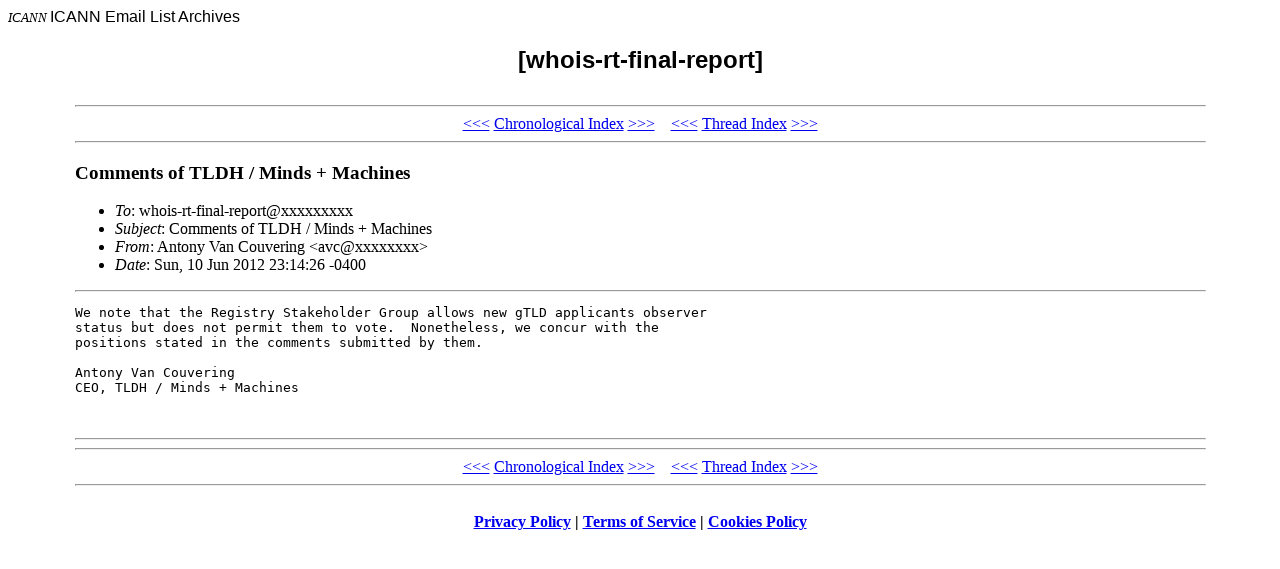

--- FILE ---
content_type: text/html; charset=UTF-8
request_url: http://forum.icann.org/lists/whois-rt-final-report/msg00011.html
body_size: 1194
content:
<!-- MHonArc v2.6.18 -->
<!--X-Subject: Comments of TLDH / Minds + Machines -->
<!--X-From-R13: Oagbal Hna Qbhirevat <nipNgyqu.bet> -->
<!--X-Date: Sun, 10 Jun 2012 20:15:04 &#45;0700 -->
<!--X-Message-Id: 93468A2A&#45;1A1D&#45;41E2&#45;8036&#45;8BF5D4F2435B@mindsandmachines.com -->
<!--X-Content-Type: text/plain -->
<!--X-Head-End-->
<!DOCTYPE HTML PUBLIC "-//W3C//DTD HTML 4.0 Transitional//EN">

<HEAD>
<META http-equiv="Charset" content="iso-8859-1">
<META http-equiv="Author" content="MHonArc">
<META http-equiv="Keywords" 
    content="ICANN Email Archives, [whois-rt-final-report]
,Comments of TLDH / Minds + Machines">
<TITLE>ICANN Email Archives: [whois-rt-final-report]
</TITLE>
</HEAD>

<BODY BGCOLOR="#ffffff">
<FONT SIZE="-1">
<i>ICANN</i>
</FONT>
<FONT FACE="Arial">

ICANN Email List Archives</A></CENTER>

<H2 align="center">[whois-rt-final-report]

</H2>
</FONT>

<TABLE align="center" width="90%">
<TR>
<TD>
<!--X-Body-Begin-->
<!--X-User-Header-->
<!--X-User-Header-End-->
<!--X-TopPNI-->
<HR>
<CENTER>
<A HREF="msg00012.html">&lt;&lt;&lt;</A>
<A HREF="index.html#00011">Chronological Index</A>
<A HREF="msg00013.html">&gt;&gt;&gt;</A> &#160;&#160; <A HREF="msg00012.html">&lt;&lt;&lt;</A>
<A HREF="threads.html#00011">Thread Index</A>
<A HREF="msg00013.html">&gt;&gt;&gt;</A>
</CENTER>
<HR>

<!--X-TopPNI-End-->
<!--X-MsgBody-->
<!--X-Subject-Header-Begin-->
<H3>Comments of TLDH / Minds + Machines</H3>
<!--X-Subject-Header-End-->
<!--X-Head-of-Message-->
<ul>
<li><em>To</em>: whois-rt-final-report@xxxxxxxxx</li>
<li><em>Subject</em>: Comments of TLDH / Minds + Machines</li>
<li><em>From</em>: Antony Van Couvering &lt;avc@xxxxxxxx&gt;</li>
<li><em>Date</em>: Sun, 10 Jun 2012 23:14:26 -0400</li>
</ul>
<!--X-Head-of-Message-End-->
<!--X-Head-Body-Sep-Begin-->
<hr>
<!--X-Head-Body-Sep-End-->
<!--X-Body-of-Message-->
<pre>We note that the Registry Stakeholder Group allows new gTLD applicants observer 
status but does not permit them to vote.  Nonetheless, we concur with the 
positions stated in the comments submitted by them.

Antony Van Couvering
CEO, TLDH / Minds + Machines


</pre>
<!--X-Body-of-Message-End-->
<!--X-MsgBody-End-->
<!--X-Follow-Ups-->
<hr>
<!--X-Follow-Ups-End-->
<!--X-References-->
<!--X-References-End-->
<!--X-BotPNI-->
<HR>
<CENTER>
<A HREF="msg00012.html">&lt;&lt;&lt;</A>
<A HREF="index.html#00011">Chronological Index</A>
<A HREF="msg00013.html">&gt;&gt;&gt;</A> &#160;&#160; <A HREF="msg00012.html">&lt;&lt;&lt;</A>
<A HREF="threads.html#00011">Thread Index</A>
<A HREF="msg00013.html">&gt;&gt;&gt;</A>
</CENTER>
<HR>
</TD></TR>
</TABLE>

<!--X-BotPNI-End-->
<!--X-User-Footer-->
<!--X-User-Footer-End-->
<p style="text-align: center; margin: 1em 0 1em 0;"><strong><a href="https://www.icann.org/privacy/policy">Privacy Policy</a> | <a href="https://www.icann.org/privacy/tos">Terms of Service</a> | <a href="https://www.icann.org/privacy/cookies">Cookies Policy</a></strong></p></body>
</html>
